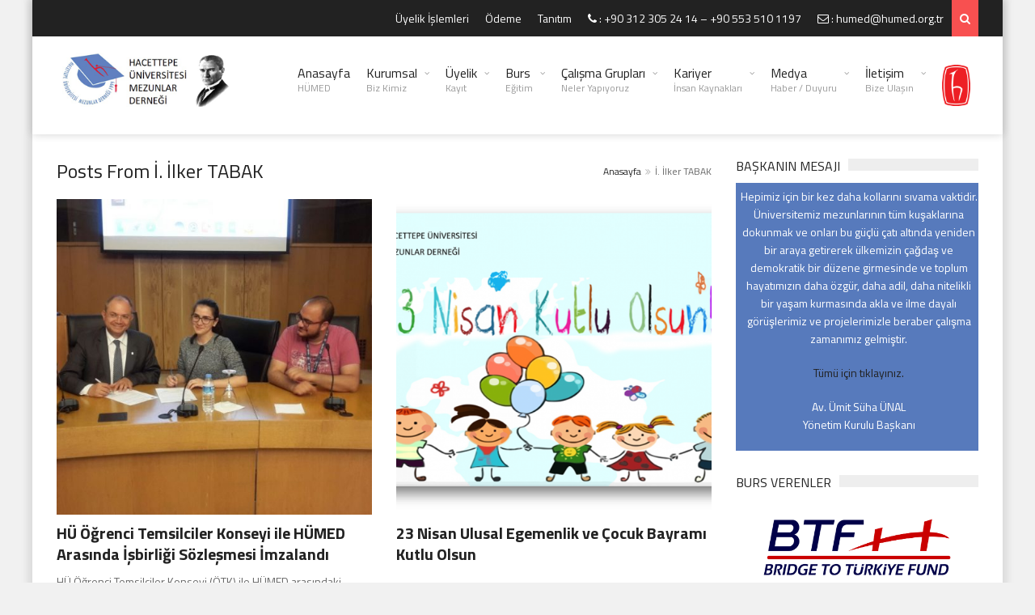

--- FILE ---
content_type: text/html; charset=UTF-8
request_url: https://www.humed.org.tr/author/ilker-tabak/page/26
body_size: 17498
content:
<!DOCTYPE html>
<!--[if IE 7]>
<html class="ie ie7" lang="tr">
<![endif]-->
<!--[if IE 8]>
<html class="ie ie8" lang="tr">
<![endif]-->
<!--[if !(IE 7) | !(IE 8)  ]><!-->

<!-- BEGIN html -->
<html xmlns="http://www.w3.org/1999/xhtml" lang="tr">
<!--<![endif]-->
	<!-- BEGIN head -->
	<head>

		<!-- Meta Tags -->
		<meta http-equiv="content-type" content="text/html; charset=UTF-8" />
		<meta name="viewport" content="width=device-width, initial-scale=1, maximum-scale=1" />
		
		<!--[if lte IE 10]>
		<meta http-equiv="X-UA-Compatible" content="IE=Edge,chrome=1" />
		<![endif]-->
		<!-- Favicon -->
					<link rel="shortcut icon" href="https://www.humed.org.tr/wp-content/uploads/2018/01/humed-favicon.png" type="image/x-icon" />
				
		<link rel="alternate" type="application/rss+xml" href="https://www.humed.org.tr/feed" title="HÜMED | Hacettepe Üniversitesi Mezunlar Derneği son yazılar" />
		<link rel="alternate" type="application/rss+xml" href="https://www.humed.org.tr/comments/feed" title="HÜMED | Hacettepe Üniversitesi Mezunlar Derneği son yorumlar" />
		<link rel="pingback" href="https://www.humed.org.tr/xmlrpc.php" />

		<title>İ. İlker TABAK &#8211; Sayfa 26 &#8211; HÜMED | Hacettepe Üniversitesi Mezunlar Derneği</title>
<meta name='robots' content='max-image-preview:large' />
<link rel='dns-prefetch' href='//challenges.cloudflare.com' />
<link rel='dns-prefetch' href='//fonts.googleapis.com' />
<style id='wp-img-auto-sizes-contain-inline-css' type='text/css'>
img:is([sizes=auto i],[sizes^="auto," i]){contain-intrinsic-size:3000px 1500px}
/*# sourceURL=wp-img-auto-sizes-contain-inline-css */
</style>
<style id='wp-block-library-inline-css' type='text/css'>
:root{--wp-block-synced-color:#7a00df;--wp-block-synced-color--rgb:122,0,223;--wp-bound-block-color:var(--wp-block-synced-color);--wp-editor-canvas-background:#ddd;--wp-admin-theme-color:#007cba;--wp-admin-theme-color--rgb:0,124,186;--wp-admin-theme-color-darker-10:#006ba1;--wp-admin-theme-color-darker-10--rgb:0,107,160.5;--wp-admin-theme-color-darker-20:#005a87;--wp-admin-theme-color-darker-20--rgb:0,90,135;--wp-admin-border-width-focus:2px}@media (min-resolution:192dpi){:root{--wp-admin-border-width-focus:1.5px}}.wp-element-button{cursor:pointer}:root .has-very-light-gray-background-color{background-color:#eee}:root .has-very-dark-gray-background-color{background-color:#313131}:root .has-very-light-gray-color{color:#eee}:root .has-very-dark-gray-color{color:#313131}:root .has-vivid-green-cyan-to-vivid-cyan-blue-gradient-background{background:linear-gradient(135deg,#00d084,#0693e3)}:root .has-purple-crush-gradient-background{background:linear-gradient(135deg,#34e2e4,#4721fb 50%,#ab1dfe)}:root .has-hazy-dawn-gradient-background{background:linear-gradient(135deg,#faaca8,#dad0ec)}:root .has-subdued-olive-gradient-background{background:linear-gradient(135deg,#fafae1,#67a671)}:root .has-atomic-cream-gradient-background{background:linear-gradient(135deg,#fdd79a,#004a59)}:root .has-nightshade-gradient-background{background:linear-gradient(135deg,#330968,#31cdcf)}:root .has-midnight-gradient-background{background:linear-gradient(135deg,#020381,#2874fc)}:root{--wp--preset--font-size--normal:16px;--wp--preset--font-size--huge:42px}.has-regular-font-size{font-size:1em}.has-larger-font-size{font-size:2.625em}.has-normal-font-size{font-size:var(--wp--preset--font-size--normal)}.has-huge-font-size{font-size:var(--wp--preset--font-size--huge)}.has-text-align-center{text-align:center}.has-text-align-left{text-align:left}.has-text-align-right{text-align:right}.has-fit-text{white-space:nowrap!important}#end-resizable-editor-section{display:none}.aligncenter{clear:both}.items-justified-left{justify-content:flex-start}.items-justified-center{justify-content:center}.items-justified-right{justify-content:flex-end}.items-justified-space-between{justify-content:space-between}.screen-reader-text{border:0;clip-path:inset(50%);height:1px;margin:-1px;overflow:hidden;padding:0;position:absolute;width:1px;word-wrap:normal!important}.screen-reader-text:focus{background-color:#ddd;clip-path:none;color:#444;display:block;font-size:1em;height:auto;left:5px;line-height:normal;padding:15px 23px 14px;text-decoration:none;top:5px;width:auto;z-index:100000}html :where(.has-border-color){border-style:solid}html :where([style*=border-top-color]){border-top-style:solid}html :where([style*=border-right-color]){border-right-style:solid}html :where([style*=border-bottom-color]){border-bottom-style:solid}html :where([style*=border-left-color]){border-left-style:solid}html :where([style*=border-width]){border-style:solid}html :where([style*=border-top-width]){border-top-style:solid}html :where([style*=border-right-width]){border-right-style:solid}html :where([style*=border-bottom-width]){border-bottom-style:solid}html :where([style*=border-left-width]){border-left-style:solid}html :where(img[class*=wp-image-]){height:auto;max-width:100%}:where(figure){margin:0 0 1em}html :where(.is-position-sticky){--wp-admin--admin-bar--position-offset:var(--wp-admin--admin-bar--height,0px)}@media screen and (max-width:600px){html :where(.is-position-sticky){--wp-admin--admin-bar--position-offset:0px}}

/*# sourceURL=wp-block-library-inline-css */
</style><style id='global-styles-inline-css' type='text/css'>
:root{--wp--preset--aspect-ratio--square: 1;--wp--preset--aspect-ratio--4-3: 4/3;--wp--preset--aspect-ratio--3-4: 3/4;--wp--preset--aspect-ratio--3-2: 3/2;--wp--preset--aspect-ratio--2-3: 2/3;--wp--preset--aspect-ratio--16-9: 16/9;--wp--preset--aspect-ratio--9-16: 9/16;--wp--preset--color--black: #000000;--wp--preset--color--cyan-bluish-gray: #abb8c3;--wp--preset--color--white: #ffffff;--wp--preset--color--pale-pink: #f78da7;--wp--preset--color--vivid-red: #cf2e2e;--wp--preset--color--luminous-vivid-orange: #ff6900;--wp--preset--color--luminous-vivid-amber: #fcb900;--wp--preset--color--light-green-cyan: #7bdcb5;--wp--preset--color--vivid-green-cyan: #00d084;--wp--preset--color--pale-cyan-blue: #8ed1fc;--wp--preset--color--vivid-cyan-blue: #0693e3;--wp--preset--color--vivid-purple: #9b51e0;--wp--preset--gradient--vivid-cyan-blue-to-vivid-purple: linear-gradient(135deg,rgb(6,147,227) 0%,rgb(155,81,224) 100%);--wp--preset--gradient--light-green-cyan-to-vivid-green-cyan: linear-gradient(135deg,rgb(122,220,180) 0%,rgb(0,208,130) 100%);--wp--preset--gradient--luminous-vivid-amber-to-luminous-vivid-orange: linear-gradient(135deg,rgb(252,185,0) 0%,rgb(255,105,0) 100%);--wp--preset--gradient--luminous-vivid-orange-to-vivid-red: linear-gradient(135deg,rgb(255,105,0) 0%,rgb(207,46,46) 100%);--wp--preset--gradient--very-light-gray-to-cyan-bluish-gray: linear-gradient(135deg,rgb(238,238,238) 0%,rgb(169,184,195) 100%);--wp--preset--gradient--cool-to-warm-spectrum: linear-gradient(135deg,rgb(74,234,220) 0%,rgb(151,120,209) 20%,rgb(207,42,186) 40%,rgb(238,44,130) 60%,rgb(251,105,98) 80%,rgb(254,248,76) 100%);--wp--preset--gradient--blush-light-purple: linear-gradient(135deg,rgb(255,206,236) 0%,rgb(152,150,240) 100%);--wp--preset--gradient--blush-bordeaux: linear-gradient(135deg,rgb(254,205,165) 0%,rgb(254,45,45) 50%,rgb(107,0,62) 100%);--wp--preset--gradient--luminous-dusk: linear-gradient(135deg,rgb(255,203,112) 0%,rgb(199,81,192) 50%,rgb(65,88,208) 100%);--wp--preset--gradient--pale-ocean: linear-gradient(135deg,rgb(255,245,203) 0%,rgb(182,227,212) 50%,rgb(51,167,181) 100%);--wp--preset--gradient--electric-grass: linear-gradient(135deg,rgb(202,248,128) 0%,rgb(113,206,126) 100%);--wp--preset--gradient--midnight: linear-gradient(135deg,rgb(2,3,129) 0%,rgb(40,116,252) 100%);--wp--preset--font-size--small: 13px;--wp--preset--font-size--medium: 20px;--wp--preset--font-size--large: 36px;--wp--preset--font-size--x-large: 42px;--wp--preset--spacing--20: 0.44rem;--wp--preset--spacing--30: 0.67rem;--wp--preset--spacing--40: 1rem;--wp--preset--spacing--50: 1.5rem;--wp--preset--spacing--60: 2.25rem;--wp--preset--spacing--70: 3.38rem;--wp--preset--spacing--80: 5.06rem;--wp--preset--shadow--natural: 6px 6px 9px rgba(0, 0, 0, 0.2);--wp--preset--shadow--deep: 12px 12px 50px rgba(0, 0, 0, 0.4);--wp--preset--shadow--sharp: 6px 6px 0px rgba(0, 0, 0, 0.2);--wp--preset--shadow--outlined: 6px 6px 0px -3px rgb(255, 255, 255), 6px 6px rgb(0, 0, 0);--wp--preset--shadow--crisp: 6px 6px 0px rgb(0, 0, 0);}:where(.is-layout-flex){gap: 0.5em;}:where(.is-layout-grid){gap: 0.5em;}body .is-layout-flex{display: flex;}.is-layout-flex{flex-wrap: wrap;align-items: center;}.is-layout-flex > :is(*, div){margin: 0;}body .is-layout-grid{display: grid;}.is-layout-grid > :is(*, div){margin: 0;}:where(.wp-block-columns.is-layout-flex){gap: 2em;}:where(.wp-block-columns.is-layout-grid){gap: 2em;}:where(.wp-block-post-template.is-layout-flex){gap: 1.25em;}:where(.wp-block-post-template.is-layout-grid){gap: 1.25em;}.has-black-color{color: var(--wp--preset--color--black) !important;}.has-cyan-bluish-gray-color{color: var(--wp--preset--color--cyan-bluish-gray) !important;}.has-white-color{color: var(--wp--preset--color--white) !important;}.has-pale-pink-color{color: var(--wp--preset--color--pale-pink) !important;}.has-vivid-red-color{color: var(--wp--preset--color--vivid-red) !important;}.has-luminous-vivid-orange-color{color: var(--wp--preset--color--luminous-vivid-orange) !important;}.has-luminous-vivid-amber-color{color: var(--wp--preset--color--luminous-vivid-amber) !important;}.has-light-green-cyan-color{color: var(--wp--preset--color--light-green-cyan) !important;}.has-vivid-green-cyan-color{color: var(--wp--preset--color--vivid-green-cyan) !important;}.has-pale-cyan-blue-color{color: var(--wp--preset--color--pale-cyan-blue) !important;}.has-vivid-cyan-blue-color{color: var(--wp--preset--color--vivid-cyan-blue) !important;}.has-vivid-purple-color{color: var(--wp--preset--color--vivid-purple) !important;}.has-black-background-color{background-color: var(--wp--preset--color--black) !important;}.has-cyan-bluish-gray-background-color{background-color: var(--wp--preset--color--cyan-bluish-gray) !important;}.has-white-background-color{background-color: var(--wp--preset--color--white) !important;}.has-pale-pink-background-color{background-color: var(--wp--preset--color--pale-pink) !important;}.has-vivid-red-background-color{background-color: var(--wp--preset--color--vivid-red) !important;}.has-luminous-vivid-orange-background-color{background-color: var(--wp--preset--color--luminous-vivid-orange) !important;}.has-luminous-vivid-amber-background-color{background-color: var(--wp--preset--color--luminous-vivid-amber) !important;}.has-light-green-cyan-background-color{background-color: var(--wp--preset--color--light-green-cyan) !important;}.has-vivid-green-cyan-background-color{background-color: var(--wp--preset--color--vivid-green-cyan) !important;}.has-pale-cyan-blue-background-color{background-color: var(--wp--preset--color--pale-cyan-blue) !important;}.has-vivid-cyan-blue-background-color{background-color: var(--wp--preset--color--vivid-cyan-blue) !important;}.has-vivid-purple-background-color{background-color: var(--wp--preset--color--vivid-purple) !important;}.has-black-border-color{border-color: var(--wp--preset--color--black) !important;}.has-cyan-bluish-gray-border-color{border-color: var(--wp--preset--color--cyan-bluish-gray) !important;}.has-white-border-color{border-color: var(--wp--preset--color--white) !important;}.has-pale-pink-border-color{border-color: var(--wp--preset--color--pale-pink) !important;}.has-vivid-red-border-color{border-color: var(--wp--preset--color--vivid-red) !important;}.has-luminous-vivid-orange-border-color{border-color: var(--wp--preset--color--luminous-vivid-orange) !important;}.has-luminous-vivid-amber-border-color{border-color: var(--wp--preset--color--luminous-vivid-amber) !important;}.has-light-green-cyan-border-color{border-color: var(--wp--preset--color--light-green-cyan) !important;}.has-vivid-green-cyan-border-color{border-color: var(--wp--preset--color--vivid-green-cyan) !important;}.has-pale-cyan-blue-border-color{border-color: var(--wp--preset--color--pale-cyan-blue) !important;}.has-vivid-cyan-blue-border-color{border-color: var(--wp--preset--color--vivid-cyan-blue) !important;}.has-vivid-purple-border-color{border-color: var(--wp--preset--color--vivid-purple) !important;}.has-vivid-cyan-blue-to-vivid-purple-gradient-background{background: var(--wp--preset--gradient--vivid-cyan-blue-to-vivid-purple) !important;}.has-light-green-cyan-to-vivid-green-cyan-gradient-background{background: var(--wp--preset--gradient--light-green-cyan-to-vivid-green-cyan) !important;}.has-luminous-vivid-amber-to-luminous-vivid-orange-gradient-background{background: var(--wp--preset--gradient--luminous-vivid-amber-to-luminous-vivid-orange) !important;}.has-luminous-vivid-orange-to-vivid-red-gradient-background{background: var(--wp--preset--gradient--luminous-vivid-orange-to-vivid-red) !important;}.has-very-light-gray-to-cyan-bluish-gray-gradient-background{background: var(--wp--preset--gradient--very-light-gray-to-cyan-bluish-gray) !important;}.has-cool-to-warm-spectrum-gradient-background{background: var(--wp--preset--gradient--cool-to-warm-spectrum) !important;}.has-blush-light-purple-gradient-background{background: var(--wp--preset--gradient--blush-light-purple) !important;}.has-blush-bordeaux-gradient-background{background: var(--wp--preset--gradient--blush-bordeaux) !important;}.has-luminous-dusk-gradient-background{background: var(--wp--preset--gradient--luminous-dusk) !important;}.has-pale-ocean-gradient-background{background: var(--wp--preset--gradient--pale-ocean) !important;}.has-electric-grass-gradient-background{background: var(--wp--preset--gradient--electric-grass) !important;}.has-midnight-gradient-background{background: var(--wp--preset--gradient--midnight) !important;}.has-small-font-size{font-size: var(--wp--preset--font-size--small) !important;}.has-medium-font-size{font-size: var(--wp--preset--font-size--medium) !important;}.has-large-font-size{font-size: var(--wp--preset--font-size--large) !important;}.has-x-large-font-size{font-size: var(--wp--preset--font-size--x-large) !important;}
/*# sourceURL=global-styles-inline-css */
</style>

<link rel='stylesheet' id='contact-form-7-css' href='https://www.humed.org.tr/wp-content/plugins/contact-form-7/includes/css/styles.css?ver=6.1.4' type='text/css' media='all' />
<link rel='stylesheet' id='google-fonts-1-css' href='https://fonts.googleapis.com/css?family=Titillium+Web%3A300%2C300italic%2C400%2C400italic%2C700%2C700italic&#038;subset=latin&#038;ver=6.9' type='text/css' media='all' />
<link rel='stylesheet' id='normalize-css' href='https://www.humed.org.tr/wp-content/themes/trendyblog-theme/css/normalize.css?ver=6.9' type='text/css' media='all' />
<link rel='stylesheet' id='font-awesome-css' href='https://www.humed.org.tr/wp-content/themes/trendyblog-theme/css/font-awesome.min.css?ver=6.9' type='text/css' media='all' />
<link rel='stylesheet' id='weather-css' href='https://www.humed.org.tr/wp-content/themes/trendyblog-theme/css/weather.css?ver=6.9' type='text/css' media='all' />
<link rel='stylesheet' id='main-style-css' href='https://www.humed.org.tr/wp-content/themes/trendyblog-theme/css/style.css?ver=6.9' type='text/css' media='all' />
<style id='main-style-inline-css' type='text/css'>

			/*------------------------------------------------------------------------------
			    Color
			    (link hover, weather forecast icon, weather forecast temp, logo span,
			    dropcap first letter, quotes, meta calendar icon)
			------------------------------------------------------------------------------*/
			a:hover,
			#header .header_meta .weather_forecast i,
			#header .header_meta .weather_forecast .temp,
			#site_title span,
			.dropcap:first-letter,
			.full_meta span.meta_date:before,
			.full_meta span.meta_comments:before,
			.full_meta span.meta_views:before,
			.full_meta span.meta_author i,
			blockquote p span:first-child,
			blockquote p span:last-child,
			.entry_media span.meta_likes a,
			article.post .entry_content p a,
			.full_meta span.meta_likes:before {
			    color: #F85050;
			}

			/*------------------------------------------------------------------------------
			    Background
			    (mark, button, search icon in menu, format, tags hover, post format hover,
			    input submit, shop hover icon, pagination current link, shop button,
			    span format icon, review border, rating result, transition line, wide slider
			    controls, filter shop handle)
			------------------------------------------------------------------------------*/
			mark,
			.breaking-news .breaking-title,
			.search_icon_form a,
			.author_box .posts,
			span.format,
			.tagcloud a:hover,
			#footer .tagcloud a:hover,
			.item .item_thumb .thumb_icon a,
			input[type="submit"], 
			.thumb_meta span.category,
			ul.products li.product .item_thumb .thumb_icon a,
			ul.page-numbers li span.current,
			ul.products li.product a.btn:hover,
			.layout_post_1 .item_thumb .thumb_icon a,
			.full_meta span.meta_format,
			.review_footer span,
			.transition_line,
			.layout_post_2 .item_thumb .thumb_icon a,
			.list_posts .post .item_thumb .thumb_icon a,
			.wide_slider .bx-wrapper .bx-controls-direction a:hover,
			.ui-slider-range,
			#gallery_grid .gallery_album .item_thumb .thumb_icon a,
			.wc-proceed-to-checkout,
			.single_add_to_cart_button.btn_red,
			#back_to_top a:hover,
			.layout_post_4 .item_thumb .thumb_icon a {
			    background-color: #F85050;
			}

			/*------------------------------------------------------------------------------
			    Border
			    (drop down menu, tags hover, slider pager top border)
			------------------------------------------------------------------------------*/
			nav.site_navigation ul.menu ul.sub-menu,
			nav.site_navigation ul.menu > li > .content,
			nav.site_navigation ul.menu > li.has_dt_mega_menu > ul.dt_mega_menu,
			.tagcloud a:hover:before,
			#footer .tagcloud a:hover:before,
			#wide_slider_pager .box.active {
			    border-color: #F85050;
			}

			/*------------------------------------------------------------------------------
			    Heading colors in post content
			------------------------------------------------------------------------------*/
			.entry_content>h1:not(.page_title):not(.entry-title):not(.entry_title),
			.entry_content>h2,
			.entry_content>h3,
			.entry_content>h4,
			.entry_content>h5,
			.entry_content>h6,
			.entry_content>.row>.col>h1:not(.page_title):not(.entry-title):not(.entry_title),
			.entry_content>.row>.col>h2,
			.entry_content>.row>.col>h3,
			.entry_content>.row>.col>h4,
			.entry_content>.row>.col>h5,
			.entry_content>.row>.col>h6 {
			    color: #222222;
			}
			.entry_content .head_title h2 {
				color: #222;
			}

			.entry_content .head_title h2 {
				color: #222;
			}

			/*------------------------------------------------------------------------------
			    Content Link Color
			------------------------------------------------------------------------------*/

			.entry_content a:not(.ui-tabs-anchor):not(.btn):not(.gal-link):not(:hover) {
			    color: #FC8D8D;
			}

			/*------------------------------------------------------------------------------
			    Accordions background and color
			------------------------------------------------------------------------------*/
			.accordion_content .accordion_content_title {
				background-color: #EEEEEE;
			}

			/*------------------------------------------------------------------------------
			    Accordion icon background and color
			------------------------------------------------------------------------------*/
			.accordion_content .accordion_content_title:after {
				background-color: #DDDDDD;
				color: #999999;
			}


					/* Background Color/Texture/Image */
					body {
													background: #F1F1F1;
						
					}

					
		/*------------------------------------------------------------------------------
		    Body
		------------------------------------------------------------------------------*/
		body {
		    font-family: "Titillium Web", sans-serif;
		    font-size: 14px;
		}
		/*------------------------------------------------------------------------------
		    Main Menu
		------------------------------------------------------------------------------*/
		nav.site_navigation ul.menu > li > a {
		    font-size: 16px;
		}
		nav.site_navigation ul.menu > li > a > div.subtitle {
			font-size: 12px;
		}
		nav.site_navigation ul.menu ul.sub-menu {
			font-size: 12px;
		}
		/*------------------------------------------------------------------------------
		    Headings
		    (headings, menu links, dropcap first letter, panel subtitle)
		------------------------------------------------------------------------------*/
		h1,
		h2,
		h3,
		h4,
		h5,
		h6,
		nav.site_navigation ul.menu > li > a,
		.dropcap:first-letter,
		.panel_title span {
		    font-family: "Titillium Web", sans-serif
		}


		
/*# sourceURL=main-style-inline-css */
</style>
<link rel='stylesheet' id='responsive-0-css' href='https://www.humed.org.tr/wp-content/themes/trendyblog-theme/css/responsive-0.css?ver=1.0' type='text/css' media='(max-width:768px)' />
<link rel='stylesheet' id='responsive-768-css' href='https://www.humed.org.tr/wp-content/themes/trendyblog-theme/css/responsive-768.css?ver=1.0' type='text/css' media='(min-width:769px) and (max-width:992px)' />
<link rel='stylesheet' id='responsive-992-css' href='https://www.humed.org.tr/wp-content/themes/trendyblog-theme/css/responsive-992.css?ver=1.0' type='text/css' media='(min-width:993px) and (max-width:1200px)' />
<link rel='stylesheet' id='responsive-1200-css' href='https://www.humed.org.tr/wp-content/themes/trendyblog-theme/css/responsive-1200.css?ver=1.0' type='text/css' media='(min-width:1201px)' />
<link rel='stylesheet' id='style-css' href='https://www.humed.org.tr/wp-content/themes/trendyblog-theme/style.css?ver=6.9' type='text/css' media='all' />
<link rel='stylesheet' id='tablepress-default-css' href='https://www.humed.org.tr/wp-content/plugins/tablepress/css/build/default.css?ver=3.2.6' type='text/css' media='all' />
<link rel='stylesheet' id='tmm-css' href='https://www.humed.org.tr/wp-content/plugins/team-members/inc/css/tmm_style.css?ver=6.9' type='text/css' media='all' />
<script type="text/javascript" id="jquery-core-js-extra">
/* <![CDATA[ */
var df = {"THEME_NAME":"trendyblog","THEME_FULL_NAME":"TrendyBlog","adminUrl":"https://www.humed.org.tr/wp-admin/admin-ajax.php","gallery_id":"","galleryCat":"","imageUrl":"https://www.humed.org.tr/wp-content/themes/trendyblog-theme/images/","cssUrl":"https://www.humed.org.tr/wp-content/themes/trendyblog-theme/css/","themeUrl":"https://www.humed.org.tr/wp-content/themes/trendyblog-theme","pageurl":"https://www.humed.org.tr/"};
//# sourceURL=jquery-core-js-extra
/* ]]> */
</script>
<script type="text/javascript" src="https://www.humed.org.tr/wp-includes/js/jquery/jquery.min.js?ver=3.7.1" id="jquery-core-js"></script>
<script type="text/javascript" src="https://www.humed.org.tr/wp-includes/js/jquery/jquery-migrate.min.js?ver=3.4.1" id="jquery-migrate-js"></script>
<script type="text/javascript" id="3d-flip-book-client-locale-loader-js-extra">
/* <![CDATA[ */
var FB3D_CLIENT_LOCALE = {"ajaxurl":"https://www.humed.org.tr/wp-admin/admin-ajax.php","dictionary":{"Table of contents":"Table of contents","Close":"Close","Bookmarks":"Bookmarks","Thumbnails":"Thumbnails","Search":"Search","Share":"Share","Facebook":"Facebook","Twitter":"Twitter","Email":"Email","Play":"Play","Previous page":"Previous page","Next page":"Next page","Zoom in":"Zoom in","Zoom out":"Zoom out","Fit view":"Fit view","Auto play":"Auto play","Full screen":"Full screen","More":"More","Smart pan":"Smart pan","Single page":"Single page","Sounds":"Sounds","Stats":"Stats","Print":"Print","Download":"Download","Goto first page":"Goto first page","Goto last page":"Goto last page"},"images":"https://www.humed.org.tr/wp-content/plugins/interactive-3d-flipbook-powered-physics-engine/assets/images/","jsData":{"urls":[],"posts":{"ids_mis":[],"ids":[]},"pages":[],"firstPages":[],"bookCtrlProps":[],"bookTemplates":[]},"key":"3d-flip-book","pdfJS":{"pdfJsLib":"https://www.humed.org.tr/wp-content/plugins/interactive-3d-flipbook-powered-physics-engine/assets/js/pdf.min.js?ver=4.3.136","pdfJsWorker":"https://www.humed.org.tr/wp-content/plugins/interactive-3d-flipbook-powered-physics-engine/assets/js/pdf.worker.js?ver=4.3.136","stablePdfJsLib":"https://www.humed.org.tr/wp-content/plugins/interactive-3d-flipbook-powered-physics-engine/assets/js/stable/pdf.min.js?ver=2.5.207","stablePdfJsWorker":"https://www.humed.org.tr/wp-content/plugins/interactive-3d-flipbook-powered-physics-engine/assets/js/stable/pdf.worker.js?ver=2.5.207","pdfJsCMapUrl":"https://www.humed.org.tr/wp-content/plugins/interactive-3d-flipbook-powered-physics-engine/assets/cmaps/"},"cacheurl":"https://www.humed.org.tr/wp-content/uploads/3d-flip-book/cache/","pluginsurl":"https://www.humed.org.tr/wp-content/plugins/","pluginurl":"https://www.humed.org.tr/wp-content/plugins/interactive-3d-flipbook-powered-physics-engine/","thumbnailSize":{"width":"150","height":"150"},"version":"1.16.17"};
//# sourceURL=3d-flip-book-client-locale-loader-js-extra
/* ]]> */
</script>
<script type="text/javascript" src="https://www.humed.org.tr/wp-content/plugins/interactive-3d-flipbook-powered-physics-engine/assets/js/client-locale-loader.js?ver=1.16.17" id="3d-flip-book-client-locale-loader-js" async="async" data-wp-strategy="async"></script>
<script type="text/javascript" src="https://www.humed.org.tr/wp-content/themes/trendyblog-theme/js/bxslider.min.js?ver=6.9" id="bxslider-js"></script>
<script type="text/javascript" src="https://www.humed.org.tr/wp-content/themes/trendyblog-theme/js/fitvids.min.js?ver=6.9" id="fitvids-js"></script>
<link rel="https://api.w.org/" href="https://www.humed.org.tr/wp-json/" /><link rel="alternate" title="JSON" type="application/json" href="https://www.humed.org.tr/wp-json/wp/v2/users/2" /><!--[if lte IE 9]><script src="https://www.humed.org.tr/wp-content/themes/trendyblog-theme/js/shiv.min.js"></script><![endif]--><link rel="icon" href="https://www.humed.org.tr/wp-content/uploads/2020/09/cropped-humed-logo_900x900pixel-32x32.png" sizes="32x32" />
<link rel="icon" href="https://www.humed.org.tr/wp-content/uploads/2020/09/cropped-humed-logo_900x900pixel-192x192.png" sizes="192x192" />
<link rel="apple-touch-icon" href="https://www.humed.org.tr/wp-content/uploads/2020/09/cropped-humed-logo_900x900pixel-180x180.png" />
<meta name="msapplication-TileImage" content="https://www.humed.org.tr/wp-content/uploads/2020/09/cropped-humed-logo_900x900pixel-270x270.png" />
	

	<!-- END head -->
	</head>
	
	<!-- BEGIN body -->
	<body data-rsssl=1 class="archive paged author author-ilker-tabak author-2 paged-26 author-paged-26 wp-theme-trendyblog-theme">
					
				<!-- Off-canvas wrap -->
    <div class="cs-offcanvas-wrap">
        <div class="close"><i class="fa fa-close" aria-hidden="true"></i></div>
        <div class="cs-offcanvas-nav"></div>
    </div><!-- end .cs-offcanvas-wrap -->

    <!-- Wrapper -->
    <div id="wrapper" class=" boxed">
        <!-- Header -->
        <header id="header" role="banner">    
        	            <!-- Header meta -->
            <div class="header_meta">
                <div class="container">
																										<!-- Toggle menu -->
						<span class="top_navigation_toggle"><i class="fa fa-bars" aria-hidden="true"></i></span>
						<!-- Top menu -->
						<div class="cs-secondary-nav">
		                    <nav class="top_navigation" role="navigation">
	                        	<div class="menu-ust-container"><ul class="menu" rel="Top Menu"><li id="menu-item-595" class="menu-item menu-item-type-post_type menu-item-object-page menu-item-595"><a href="https://www.humed.org.tr/uyegiris">Üyelik İşlemleri</a></li>
<li id="menu-item-541" class="menu-item menu-item-type-post_type menu-item-object-page menu-item-541"><a href="https://www.humed.org.tr/odeme">Ödeme</a></li>
<li id="menu-item-542" class="menu-item menu-item-type-post_type menu-item-object-page menu-item-542"><a href="https://www.humed.org.tr/tanitim">Tanıtım</a></li>
<li id="menu-item-96" class="menu menu-item menu-item-type-custom menu-item-object-custom menu-item-96"><a href="tel:+903123052414%20-%20+905535101197" title="+90 312 305 24 14 &#8211; +90 553 510 1197"><i class="fa fa-phone" aria-hidden="true"></i> : +90 312 305 24 14 &#8211; +90 553 510 1197</a></li>
<li id="menu-item-97" class="menu menu-item menu-item-type-custom menu-item-object-custom menu-item-97"><a href="mailto:humed@humed.org.tr" title="humed@humed.org.tr"><i class="fa fa-envelope-o" aria-hidden="true"></i> : humed@humed.org.tr</a></li>
		
									<li class="search_icon_form"><a href="javascript:voiud(0);"><i class="fa fa-search"></i></a>
		                                <div class="sub-search">
		                                    <form  method="get" action="https://www.humed.org.tr">
		                                        <input type="search" placeholder="Arama..." name="s" id="s">
		                                        <input type="submit" value="Arama">
		                                    </form>
		                                </div>
		                            </li></ul></div>	                    	</nav>
	                    </div>
	                    <!-- End Top menu -->
						
                </div>
            </div>
            <!-- End Header meta -->
                        <!-- Header main -->
            <div id="header_main" class="sticky header_main ">
				<div class="container">
                	<!-- Logo -->
                    <div class="site_brand">
														<a href="https://www.humed.org.tr"><img src="https://www.humed.org.tr/wp-content/uploads/2021/10/humed-logo-Ataturk.png" alt="HÜMED | Hacettepe Üniversitesi Mezunlar Derneği" /></a>
											</div>
					<!-- End Logo -->
								        			        			        <!-- Toggle menu -->
                    <span class="site_navigation_toggle"><i class="fa fa-bars" aria-hidden="true"></i></span>
					<!-- Site navigation -->
					<div class="cs-primary-nav">
	                    <nav class="site_navigation" role="navigation">

						<ul class="menu" rel="Main Menu"><li id="menu-item-6" class="normal-drop menu-item menu-item-type-post_type menu-item-object-page menu-item-home"><a href="https://www.humed.org.tr/">Anasayfa<div class="subtitle">HÜMED</div></a></li>
<li id="menu-item-8" class="normal-drop menu-item menu-item-type-custom menu-item-object-custom menu-item-has-children df-dropdown"><a href="#">Kurumsal<div class="subtitle">Biz Kimiz</div></a>
<i class="fa fa-angle-right" aria-hidden="true"></i>

<ul class="sub-menu">
	<li id="menu-item-50" class="normal-drop   no-description menu-item menu-item-type-post_type menu-item-object-page"><a href="https://www.humed.org.tr/tuzuk">Tüzük</a></li>
	<li id="menu-item-51" class="normal-drop   no-description menu-item menu-item-type-post_type menu-item-object-page"><a href="https://www.humed.org.tr/tanitim">Tanıtım</a></li>
	<li id="menu-item-3408" class="normal-drop   no-description menu-item menu-item-type-post_type menu-item-object-page"><a href="https://www.humed.org.tr/hacettepe-marsi">Hacettepe Marşı</a></li>
	<li id="menu-item-169" class="normal-drop   no-description menu-item menu-item-type-post_type menu-item-object-page"><a href="https://www.humed.org.tr/baskanin-mesaji">Başkanın Mesajı</a></li>
	<li id="menu-item-538" class="normal-drop   no-description menu-item menu-item-type-post_type menu-item-object-page"><a href="https://www.humed.org.tr/degerlerimiz">Değerlerimiz</a></li>
	<li id="menu-item-3388" class="normal-drop   no-description menu-item menu-item-type-post_type menu-item-object-page"><a href="https://www.humed.org.tr/calisma-raporlari">Çalışma Raporları</a></li>
	<li id="menu-item-3391" class="normal-drop   no-description menu-item menu-item-type-post_type menu-item-object-page"><a href="https://www.humed.org.tr/kurullar-merkez">Kurullar (Merkez)</a></li>
	<li id="menu-item-3394" class="normal-drop   no-description menu-item menu-item-type-post_type menu-item-object-page"><a href="https://www.humed.org.tr/kurullar-istanbul-sb">Kurullar (İstanbul Şb)</a></li>
	<li id="menu-item-42" class="normal-drop   no-description menu-item menu-item-type-post_type menu-item-object-page menu-item-has-children df-dropdown"><a href="https://www.humed.org.tr/gecmis-yonetimler">Geçmiş Yönetimler – Merkez</a>
	<i class="fa fa-angle-right" aria-hidden="true"></i>

	<ul class="sub-menu">
		<li id="menu-item-4652" class="normal-drop   no-description menu-item menu-item-type-post_type menu-item-object-page"><a href="https://www.humed.org.tr/yonetim-kurulu-12-donem">Yönetim Kurulu – 12. Dönem</a></li>
		<li id="menu-item-43" class="normal-drop   no-description menu-item menu-item-type-post_type menu-item-object-page"><a href="https://www.humed.org.tr/yonetim-kurulu-11-donem">Yönetim Kurulu – 11. Dönem</a></li>
		<li id="menu-item-46" class="normal-drop   no-description menu-item menu-item-type-post_type menu-item-object-page"><a href="https://www.humed.org.tr/disiplin-kurulu-11-donem">Disiplin  Kurulu – 11. Dönem</a></li>
		<li id="menu-item-1684" class="normal-drop   no-description menu-item menu-item-type-post_type menu-item-object-page"><a href="https://www.humed.org.tr/yonetim-kurulu-10-donem">Yönetim Kurulu – 10. Dönem</a></li>
		<li id="menu-item-1683" class="normal-drop   no-description menu-item menu-item-type-post_type menu-item-object-page"><a href="https://www.humed.org.tr/denetim-kurulu-10-donem">Denetim Kurulu – 10. Dönem</a></li>
		<li id="menu-item-1682" class="normal-drop   no-description menu-item menu-item-type-post_type menu-item-object-page"><a href="https://www.humed.org.tr/disiplin-kurulu-10-donem">Disiplin  Kurulu – 10. Dönem</a></li>
	</ul>
</li>
	<li id="menu-item-1492" class="normal-drop   no-description menu-item menu-item-type-post_type menu-item-object-page"><a href="https://www.humed.org.tr/gecmis-yonetimler-istanbul-subesi">Geçmiş Yönetimler – İstanbul Şubesi</a></li>
	<li id="menu-item-1454" class="normal-drop   no-description menu-item menu-item-type-post_type menu-item-object-page"><a href="https://www.humed.org.tr/mali-veriler">Finansal Veriler</a></li>
	<li id="menu-item-44" class="normal-drop   no-description menu-item menu-item-type-post_type menu-item-object-page"><a href="https://www.humed.org.tr/hacettepeli-sivil-toplum-kuruluslari">Hacettepeli Sivil Toplum Kuruluşları</a></li>
	<li id="menu-item-900" class="normal-drop   no-description menu-item menu-item-type-post_type menu-item-object-page"><a href="https://www.humed.org.tr/gorseller-logolar">Görseller/Logolar</a></li>
</ul>
</li>
<li id="menu-item-9" class="normal-drop menu-item menu-item-type-custom menu-item-object-custom menu-item-has-children df-dropdown"><a href="#">Üyelik<div class="subtitle">Kayıt</div></a>
<i class="fa fa-angle-right" aria-hidden="true"></i>

<ul class="sub-menu">
	<li id="menu-item-906" class="normal-drop   no-description menu-item menu-item-type-custom menu-item-object-custom"><a title="Çevrimiçi Üyelik Başvuru Formu (Diğer belgeler de eklenmelidir &#8211; Onay gerektirir)" target="_blank" href="https://uye.humed.org.tr/_Uys/Bs/etmk.aspx">** YENİ ÜYELİK ** BAŞVURU FORMU</a></li>
	<li id="menu-item-594" class="normal-drop   no-description menu-item menu-item-type-post_type menu-item-object-page"><a href="https://www.humed.org.tr/uyegiris">Üye Giriş ve Üyelik Başvuru İşlemleri</a></li>
	<li id="menu-item-81" class="normal-drop   no-description menu-item menu-item-type-post_type menu-item-object-page"><a href="https://www.humed.org.tr/nasil-uye-olunur">Nasıl üye olunur</a></li>
	<li id="menu-item-80" class="normal-drop   no-description menu-item menu-item-type-post_type menu-item-object-page"><a href="https://www.humed.org.tr/odeme">Aİdat / Bağış Ödeme</a></li>
	<li id="menu-item-79" class="normal-drop   no-description menu-item menu-item-type-post_type menu-item-object-page"><a href="https://www.humed.org.tr/uyelere-ozel">Üyelere Özel</a></li>
	<li id="menu-item-2904" class="normal-drop   no-description menu-item menu-item-type-post_type menu-item-object-page"><a href="https://www.humed.org.tr/edu-tr-uzantili-eposta">EDU TR uzantılı ePOSTA (SONA ERDİ)</a></li>
	<li id="menu-item-2372" class="normal-drop   no-description menu-item menu-item-type-post_type menu-item-object-page"><a href="https://www.humed.org.tr/sinif-temsilcileri">SINIF TEMSİLCİLERİ</a></li>
	<li id="menu-item-844" class="normal-drop   no-description menu-item menu-item-type-post_type menu-item-object-page"><a href="https://www.humed.org.tr/yonergeler/kvkk-aciklama">KVKK Açıklama</a></li>
	<li id="menu-item-3573" class="normal-drop   no-description menu-item menu-item-type-post_type menu-item-object-page"><a href="https://www.humed.org.tr/yonergeler/kvkk-uye-aydinlatma-metni">KVKK – Üye Aydınlatma Metni</a></li>
	<li id="menu-item-3581" class="normal-drop   no-description menu-item menu-item-type-post_type menu-item-object-page"><a href="https://www.humed.org.tr/yonergeler/acik-riza-metni">Açık Rıza Metni</a></li>
</ul>
</li>
<li id="menu-item-10" class="normal-drop menu-item menu-item-type-custom menu-item-object-custom menu-item-has-children df-dropdown"><a href="#">Burs<div class="subtitle">Eğitim</div></a>
<i class="fa fa-angle-right" aria-hidden="true"></i>

<ul class="sub-menu" style="border-top: 2px solid #F85050; ">
	<li id="menu-item-1000" class="normal-drop   no-description menu-item menu-item-type-post_type menu-item-object-page"><a href="https://www.humed.org.tr/burs-yonetmeligi">Burs Yönetmeliği</a></li>
	<li id="menu-item-998" class="normal-drop   no-description menu-item menu-item-type-post_type menu-item-object-page"><a href="https://www.humed.org.tr/burs-talep-basvuru-formu">Burs Talep Başvuru Formu</a></li>
	<li id="menu-item-999" class="normal-drop   no-description menu-item menu-item-type-post_type menu-item-object-page"><a href="https://www.humed.org.tr/burs-bagisi-basvuru-formu">Burs Bağışı Başvuru Formu</a></li>
	<li id="menu-item-1447" class="normal-drop   no-description menu-item menu-item-type-post_type menu-item-object-page"><a href="https://www.humed.org.tr/bagisci-haklari-beyannamesi">Bağışçı Hakları Beyannamesi</a></li>
</ul>
</li>
<li id="menu-item-186" class="normal-drop menu-item menu-item-type-post_type menu-item-object-page menu-item-has-children df-dropdown"><a href="https://www.humed.org.tr/calisma-gruplari">Çalışma Grupları<div class="subtitle">Neler Yapıyoruz</div></a>
<i class="fa fa-angle-right" aria-hidden="true"></i>

<ul class="sub-menu" style="border-top: 2px solid #F85050; ">
	<li id="menu-item-2708" class="normal-drop   no-description menu-item menu-item-type-post_type menu-item-object-page"><a href="https://www.humed.org.tr/calisma-gruplari/ogrenci-topluluklari">Öğrenci Toplulukları</a></li>
	<li id="menu-item-75" class="normal-drop   no-description menu-item menu-item-type-post_type menu-item-object-page"><a href="https://www.humed.org.tr/?page_id=58">Komiteler</a></li>
	<li id="menu-item-74" class="normal-drop   no-description menu-item menu-item-type-post_type menu-item-object-page"><a href="https://www.humed.org.tr/calisma-gruplari/projeler">Projeler</a></li>
	<li id="menu-item-73" class="normal-drop   no-description menu-item menu-item-type-post_type menu-item-object-page"><a href="https://www.humed.org.tr/calisma-gruplari/kulup-ve-atolyeler">Kulüp ve Atölyeler</a></li>
	<li id="menu-item-72" class="normal-drop   no-description menu-item menu-item-type-post_type menu-item-object-page"><a href="https://www.humed.org.tr/calisma-gruplari/komisyonlar">Komisyonlar</a></li>
</ul>
</li>
<li id="menu-item-99" class="normal-drop menu-item menu-item-type-custom menu-item-object-custom menu-item-has-children df-dropdown"><a href="#">Kariyer<div class="subtitle">İnsan Kaynakları</div></a>
<i class="fa fa-angle-right" aria-hidden="true"></i>

<ul class="sub-menu" style="border-top: 2px solid #F85050; ">
	<li id="menu-item-377" class="normal-drop   no-description menu-item menu-item-type-taxonomy menu-item-object-category"><a href="https://www.humed.org.tr/kategori/is-ilanlari">İş İlanları</a></li>
	<li id="menu-item-130" class="normal-drop   no-description menu-item menu-item-type-post_type menu-item-object-page"><a href="https://www.humed.org.tr/kariyer-danismanligi">Kariyer Danışmanlığı</a></li>
	<li id="menu-item-129" class="normal-drop   no-description menu-item menu-item-type-post_type menu-item-object-page"><a href="https://www.humed.org.tr/ozgecmis-hazirlama">Özgeçmiş Hazırlama</a></li>
	<li id="menu-item-128" class="normal-drop   no-description menu-item menu-item-type-post_type menu-item-object-page"><a href="https://www.humed.org.tr/is-gorusme-teknikleri">İş Görüşme Teknikleri</a></li>
</ul>
</li>
<li id="menu-item-100" class="normal-drop menu-item menu-item-type-custom menu-item-object-custom menu-item-has-children df-dropdown"><a href="#">Medya<div class="subtitle">Haber / Duyuru</div></a>
<i class="fa fa-angle-right" aria-hidden="true"></i>

<ul class="sub-menu" style="border-top: 2px solid #F85050; ">
	<li id="menu-item-3664" class="normal-drop   no-description menu-item menu-item-type-post_type menu-item-object-page"><a href="https://www.humed.org.tr/yayin-arsivi">Yayın Arşivi</a></li>
	<li id="menu-item-305" class="normal-drop   no-description menu-item menu-item-type-taxonomy menu-item-object-category"><a href="https://www.humed.org.tr/kategori/haberler-duyurular">Haberler / Duyurular</a></li>
	<li id="menu-item-2768" class="normal-drop   no-description menu-item menu-item-type-post_type menu-item-object-page"><a href="https://www.humed.org.tr/hacettepeliler-video-albumu">Hacettepeliler Video Albümü</a></li>
	<li id="menu-item-2915" class="normal-drop   no-description menu-item menu-item-type-post_type menu-item-object-page"><a href="https://www.humed.org.tr/humed-sanal-muzesi">HÜMED Sanal Müzesi</a></li>
	<li id="menu-item-126" class="normal-drop   no-description menu-item menu-item-type-post_type menu-item-object-page"><a href="https://www.humed.org.tr/foto-galeri">Foto Galeri</a></li>
	<li id="menu-item-780" class="normal-drop   no-description menu-item menu-item-type-taxonomy menu-item-object-category"><a href="https://www.humed.org.tr/kategori/video-galeri">Video Galeri</a></li>
	<li id="menu-item-795" class="normal-drop   no-description menu-item menu-item-type-taxonomy menu-item-object-category"><a href="https://www.humed.org.tr/kategori/humed-tv">HÜMED Tv</a></li>
	<li id="menu-item-751" class="normal-drop   no-description menu-item menu-item-type-taxonomy menu-item-object-category"><a href="https://www.humed.org.tr/kategori/basinda-humed">Basında HÜMED</a></li>
	<li id="menu-item-974" class="normal-drop   no-description menu-item menu-item-type-taxonomy menu-item-object-category"><a href="https://www.humed.org.tr/kategori/uyelerimizden">Hacettepelilerden</a></li>
</ul>
</li>
<li id="menu-item-101" class="normal-drop menu-item menu-item-type-custom menu-item-object-custom menu-item-has-children df-dropdown"><a href="#">İletişim<div class="subtitle">Bize Ulaşın</div></a>
<i class="fa fa-angle-right" aria-hidden="true"></i>

<ul class="sub-menu" style="border-top: 2px solid #F85050; ">
	<li id="menu-item-123" class="normal-drop   no-description menu-item menu-item-type-post_type menu-item-object-page"><a href="https://www.humed.org.tr/merkez">Merkez</a></li>
	<li id="menu-item-547" class="normal-drop   no-description menu-item menu-item-type-post_type menu-item-object-page"><a href="https://www.humed.org.tr/sube">Şube</a></li>
</ul>
</li>
<li id="menu-item-533" class="normal-drop   no-description menu-item menu-item-type-custom menu-item-object-custom"><a title="Hacettepe Üniversitesi" target="_blank" href="http://www.hacettepe.edu.tr"><img src="https://www.humed.org.tr/wp-content/uploads/2018/01/hacettepe-uni-logo.png" width="35"></a></li>
</ul>                    	</nav>
                    </div>
                    <!-- End Site navigation -->
			        		        		        	</div>
		                    </div>
            <!-- End Header main -->
        </header>
        <!-- End Header -->


            <!-- Section -->
            <section>
                <div class="container">
                	                    <div class="row">
                                                <!-- Main content -->
                        <div class="col main-content col_9_of_12">
                    
                    
													

	<div class="page_title">
		<h1 class="entry-title">Posts From İ. İlker TABAK</h1>
	    <ul class="breadcrumb"><li><a href="https://www.humed.org.tr">Anasayfa</a></li> <li>İ. İlker TABAK</li> (Page 26)</ul>	</div>
	

        <!-- Row -->
        <div class="row">
							        <div class="col col_6_of_12">
        		            <!-- Layout post 1 -->
	            <div class="layout_post_1 post-845 post type-post status-publish format-standard has-post-thumbnail hentry category-genel category-haberler-duyurular" id="post-845">
	                <div class="item_thumb">
	                			                    		                        <div class="thumb_hover">
        <a href="https://www.humed.org.tr/genel/hu-ogrenci-temsilciler-konseyi-ile-humed-arasinda-isbirligi-sozlesmesi-imzalandi.html">
        	<img src="https://www.humed.org.tr/wp-content/uploads/2018/05/IMG-20180511-WA0024-500x500_c.jpg" alt="HÜ Öğrenci Temsilciler Konseyi ile HÜMED Arasında İşbirliği Sözleşmesi İmzalandı" width="500" height="500" srcset="https://www.humed.org.tr/wp-content/uploads/2018/05/IMG-20180511-WA0024-1000x1000_c.jpg 2x"/>        </a>
    </div>

		                	                    <div class="thumb_meta">
															                    </div>
	                </div>
	                <div class="item_content">
	                    <h4><a href="https://www.humed.org.tr/genel/hu-ogrenci-temsilciler-konseyi-ile-humed-arasinda-isbirligi-sozlesmesi-imzalandi.html">HÜ Öğrenci Temsilciler Konseyi ile HÜMED Arasında İşbirliği Sözleşmesi İmzalandı</a></h4>
						<p>HÜ Öğrenci Temsilciler Konseyi (ÖTK) ile HÜMED arasındaki bilimsel etkinlikler, araştırma, meslek içi eğitim konularındaki anlayışlarını, karşılıklı ilgileri çerçevesinde ve her iki  kuruluşun üyeleri, eğitmenleri, çalışanları ve öğrenci üyeleri arasındaki</p>
							                </div>
	            </div><!-- End Layout post 1 -->
	        
        </div>
        											        <div class="col col_6_of_12">
        		            <!-- Layout post 1 -->
	            <div class="layout_post_1 post-830 post type-post status-publish format-standard has-post-thumbnail hentry category-genel category-haberler-duyurular tag-23-nisan" id="post-830">
	                <div class="item_thumb">
	                			                    		                        <div class="thumb_hover">
        <a href="https://www.humed.org.tr/genel/23-nisan-ulusal-egemenlik-ve-cocuk-bayrami-kutlu-olsun.html">
        	<img src="https://www.humed.org.tr/wp-content/uploads/2018/04/23nisanHUMED-500x500_c.png" alt="23 Nisan Ulusal Egemenlik ve Çocuk Bayramı Kutlu Olsun" width="500" height="500" srcset="https://www.humed.org.tr/wp-content/uploads/2018/04/23nisanHUMED-1000x1000_c.png 2x"/>        </a>
    </div>

		                	                    <div class="thumb_meta">
															                    </div>
	                </div>
	                <div class="item_content">
	                    <h4><a href="https://www.humed.org.tr/genel/23-nisan-ulusal-egemenlik-ve-cocuk-bayrami-kutlu-olsun.html">23 Nisan Ulusal Egemenlik ve Çocuk Bayramı Kutlu Olsun</a></h4>
						<p>&nbsp; &nbsp;</p>
							                </div>
	            </div><!-- End Layout post 1 -->
	        
        </div>
                	<div class="clearfix"></div>
        											        <div class="col col_6_of_12">
        		            <!-- Layout post 1 -->
	            <div class="layout_post_1 post-812 post type-post status-publish format-standard has-post-thumbnail hentry category-etkinlik category-genel category-haberler-duyurular" id="post-812">
	                <div class="item_thumb">
	                			                    		                        <div class="thumb_hover">
        <a href="https://www.humed.org.tr/genel/anitkabirde-atamizin-huzurundaydik.html">
        	<img src="https://www.humed.org.tr/wp-content/uploads/2018/03/28619114_826631540860159_858981229972126787_o-1-500x500_c.jpg" alt="Anıtkabir&#8217;de Atamızın Huzurundaydık" width="500" height="500" srcset="https://www.humed.org.tr/wp-content/uploads/2018/03/28619114_826631540860159_858981229972126787_o-1-1000x1000_c.jpg 2x"/>        </a>
    </div>

		                	                    <div class="thumb_meta">
															                    </div>
	                </div>
	                <div class="item_content">
	                    <h4><a href="https://www.humed.org.tr/genel/anitkabirde-atamizin-huzurundaydik.html">Anıtkabir&#8217;de Atamızın Huzurundaydık</a></h4>
						<p>Hacettepe Üniversitesi Mezunlar Derneği yönetici ve üyeleri olarak derneğimizin kuruluşunun 19. yıl dönümü olan 24 Mart 2018&#8217;de Atamızın huzurundaydık.</p>
							                </div>
	            </div><!-- End Layout post 1 -->
	        
        </div>
        											        <div class="col col_6_of_12">
        		            <!-- Layout post 1 -->
	            <div class="layout_post_1 post-807 post type-post status-publish format-standard has-post-thumbnail hentry category-genel category-haberler-duyurular category-uyelerimizden" id="post-807">
	                <div class="item_thumb">
	                			                    		                        <div class="thumb_hover">
        <a href="https://www.humed.org.tr/genel/anitkabir-ziyareti-ve-humed-kurulus-yildonumu.html">
        	<img src="https://www.humed.org.tr/wp-content/uploads/2018/03/hacettepemezunlar_web-500x500_c.jpg" alt="ANITKABİR ZİYARETİ ve HÜMED KURULUŞ YILDÖNÜMÜ" width="500" height="500" srcset="https://www.humed.org.tr/wp-content/uploads/2018/03/hacettepemezunlar_web-1000x1000_c.jpg 2x"/>        </a>
    </div>

		                	                    <div class="thumb_meta">
															                    </div>
	                </div>
	                <div class="item_content">
	                    <h4><a href="https://www.humed.org.tr/genel/anitkabir-ziyareti-ve-humed-kurulus-yildonumu.html">ANITKABİR ZİYARETİ ve HÜMED KURULUŞ YILDÖNÜMÜ</a></h4>
						<p>Hacettepe Üniversitesi Mezunlar Derneği&#8217;nin 19. Kuruluş Yıldönümünde, 24 Mart 2018 Cumartesi günü saat 13.30&#8217;da ANITKABİR&#8217;de ATAMIZIN Huzurunda olacağız&#8230; Tüm Hacettepelileri bekliyoruz&#8230; Buluşma yeri: Anıtkabir Bayrakdireği Saat 13.15</p>
							                </div>
	            </div><!-- End Layout post 1 -->
	        
        </div>
                	<div class="clearfix"></div>
        											        <div class="col col_6_of_12">
        		            <!-- Layout post 1 -->
	            <div class="layout_post_1 post-785 post type-post status-publish format-standard has-post-thumbnail hentry category-basinda-humed category-haberler-duyurular" id="post-785">
	                <div class="item_thumb">
	                			                    		                        <div class="thumb_hover">
        <a href="https://www.humed.org.tr/haberler-duyurular/tanzimattan-cumhuriyete-kadin-edebiyatcilar.html">
        	<img src="https://www.humed.org.tr/wp-content/uploads/2018/03/Sakarya_12Mart2018-Kopya-500x500_c.jpg" alt="TANZİMATTAN CUMHURİYETE KADIN EDEBİYATÇILAR" width="500" height="500" srcset="https://www.humed.org.tr/wp-content/uploads/2018/03/Sakarya_12Mart2018-Kopya-1000x1000_c.jpg 2x"/>        </a>
    </div>

		                	                    <div class="thumb_meta">
															                    </div>
	                </div>
	                <div class="item_content">
	                    <h4><a href="https://www.humed.org.tr/haberler-duyurular/tanzimattan-cumhuriyete-kadin-edebiyatcilar.html">TANZİMATTAN CUMHURİYETE KADIN EDEBİYATÇILAR</a></h4>
													                </div>
	            </div><!-- End Layout post 1 -->
	        
        </div>
        											        <div class="col col_6_of_12">
        		            <!-- Layout post 1 -->
	            <div class="layout_post_1 post-781 post type-post status-publish format-standard has-post-thumbnail hentry category-genel category-haberler-duyurular category-humed-tv category-video-galeri" id="post-781">
	                <div class="item_thumb">
	                			                    		                        <div class="thumb_hover">
        <a href="https://www.humed.org.tr/genel/781.html">
        	<img src="https://www.humed.org.tr/wp-content/uploads/2018/03/2018-03-14_15-51-55-500x500_c.jpg" alt="HİK-HÜMED Webinarlar Serisi 1. Webinar: Neden İyotlu Tuz?" width="500" height="500" srcset="https://www.humed.org.tr/wp-content/uploads/2018/03/2018-03-14_15-51-55-1000x1000_c.jpg 2x"/>        </a>
    </div>

		                	                    <div class="thumb_meta">
															                    </div>
	                </div>
	                <div class="item_content">
	                    <h4><a href="https://www.humed.org.tr/genel/781.html">HİK-HÜMED Webinarlar Serisi 1. Webinar: Neden İyotlu Tuz?</a></h4>
													                </div>
	            </div><!-- End Layout post 1 -->
	        
        </div>
                	<div class="clearfix"></div>
        											        <div class="col col_6_of_12">
        		            <!-- Layout post 1 -->
	            <div class="layout_post_1 post-777 post type-post status-publish format-standard has-post-thumbnail hentry category-genel category-haberler-duyurular category-humed-tv category-video-galeri" id="post-777">
	                <div class="item_thumb">
	                			                    		                        <div class="thumb_hover">
        <a href="https://www.humed.org.tr/genel/hik-saglik-platformu-webinarlar-serisi-3-webinar-seker-hastaligi.html">
        	<img src="https://www.humed.org.tr/wp-content/uploads/2018/03/2018-03-14_15-48-26-500x500_c.jpg" alt="HİK &#8211; Sağlık Platformu Webinarlar Serisi 3. Webinar: Şeker Hastalığı" width="500" height="500" srcset="https://www.humed.org.tr/wp-content/uploads/2018/03/2018-03-14_15-48-26-1000x1000_c.jpg 2x"/>        </a>
    </div>

		                	                    <div class="thumb_meta">
															                    </div>
	                </div>
	                <div class="item_content">
	                    <h4><a href="https://www.humed.org.tr/genel/hik-saglik-platformu-webinarlar-serisi-3-webinar-seker-hastaligi.html">HİK &#8211; Sağlık Platformu Webinarlar Serisi 3. Webinar: Şeker Hastalığı</a></h4>
													                </div>
	            </div><!-- End Layout post 1 -->
	        
        </div>
        											        <div class="col col_6_of_12">
        		            <!-- Layout post 1 -->
	            <div class="layout_post_1 post-713 post type-post status-publish format-standard has-post-thumbnail hentry category-haberler-duyurular category-uyelerimizden" id="post-713">
	                <div class="item_thumb">
	                			                    		                        <div class="thumb_hover">
        <a href="https://www.humed.org.tr/haberler-duyurular/imza-gunu.html">
        	<img src="https://www.humed.org.tr/wp-content/uploads/2018/02/Belgin_Aksu-Ankara-mini-500x500_c.jpg" alt="İmza Günü" width="500" height="500" srcset="https://www.humed.org.tr/wp-content/uploads/2018/02/Belgin_Aksu-Ankara-mini-1000x1000_c.jpg 2x"/>        </a>
    </div>

		                	                    <div class="thumb_meta">
															                    </div>
	                </div>
	                <div class="item_content">
	                    <h4><a href="https://www.humed.org.tr/haberler-duyurular/imza-gunu.html">İmza Günü</a></h4>
						<p>HÜMED Genel Sekreteri Sayın Belgin Tezcan Aksu EVLİYA ÇELEBİ VE TOPKAPI SARAYI adlı kitabıyla ANKARA KİTAP FUARI&#8216;nda&#8230;</p>
							                </div>
	            </div><!-- End Layout post 1 -->
	        
        </div>
                	<div class="clearfix"></div>
        											        <div class="col col_6_of_12">
        		            <!-- Layout post 1 -->
	            <div class="layout_post_1 post-699 post type-post status-publish format-standard has-post-thumbnail hentry category-etkinlik category-haberler-duyurular category-humed-tv category-video-galeri" id="post-699">
	                <div class="item_thumb">
	                			                    		                        <div class="thumb_hover">
        <a href="https://www.humed.org.tr/haberler-duyurular/hacettepe-konferanslari.html">
        	<img src="https://www.humed.org.tr/wp-content/uploads/2018/02/birolguven-500x500_c.png" alt="Hacettepe Konferansları &#8211; Birol Güven" width="500" height="500" srcset="https://www.humed.org.tr/wp-content/uploads/2018/02/birolguven-1000x1000_c.png 2x"/>        </a>
    </div>

		                	                    <div class="thumb_meta">
															                    </div>
	                </div>
	                <div class="item_content">
	                    <h4><a href="https://www.humed.org.tr/haberler-duyurular/hacettepe-konferanslari.html">Hacettepe Konferansları &#8211; Birol Güven</a></h4>
						<p>Hacettepe Üniversitesi Mezunlar Derneği&#8216;nin katkılarıyla&#8230; 21 Şubat 2018 Çarşamba, Saat 12:30 &#8211; 13:30 Mehmet Akif Ersoy Salonu, Beytepe Yerleşkesi Birol Güven Hacettepe&#8217;de (Fotoğraflar)</p>
							                </div>
	            </div><!-- End Layout post 1 -->
	        
        </div>
        									</div>
	
		<ul class='page-numbers'>
	<li><a class="prev page-numbers" href="https://www.humed.org.tr/author/ilker-tabak/page/25"><i class="fa fa-caret-left"></i></a></li>
	<li><a class="page-numbers" href="https://www.humed.org.tr/author/ilker-tabak/page/1">1</a></li>
	<li><span class="page-numbers dots">&hellip;</span></li>
	<li><a class="page-numbers" href="https://www.humed.org.tr/author/ilker-tabak/page/24">24</a></li>
	<li><a class="page-numbers" href="https://www.humed.org.tr/author/ilker-tabak/page/25">25</a></li>
	<li><span aria-current="page" class="page-numbers current">26</span></li>
</ul>

											</div><!-- End Main content -->
							
    <!-- Sidebar -->
    <div class="col col_3_of_12 sidebar sidebar_area" data-top="100">

	
		    <div class="theiaStickySidebar">

				<div class="widget-1 first widget"><div class="widget_title"><h3>BAŞKANIN MESAJI</h3></div>			<div class="textwidget"><div id="msg" style="text-align: center; background-color: #577abc; padding: 6px 1px 1px 5px; box-shadow: 0 0 1px white;">
<p style="color: #ffffff;">Hepimiz için bir kez daha kollarını sıvama vaktidir. Üniversitemiz mezunlarının tüm kuşaklarına dokunmak ve onları bu güçlü çatı altında yeniden bir araya getirerek ülkemizin çağdaş ve demokratik bir düzene girmesinde ve toplum hayatımızın daha özgür, daha adil, daha nitelikli bir yaşam kurmasında akla ve ilme dayalı görüşlerimiz ve projelerimizle beraber çalışma zamanımız gelmiştir.</p>
<p style="color: #ffffff;"><a href="https://www.humed.org.tr/baskanin-mesaji">Tümü için tıklayınız.</a></p>
<p style="color: #ffffff;">Av. Ümit Süha ÜNAL<br />
Yönetim Kurulu Başkanı</p>
</div>
</div>
		</div><div class="widget-2 widget"><div class="widget_title"><h3>BURS VERENLER</h3></div>			<div class="textwidget"><p><a href="https://bridgetoturkiye.org/"><img loading="lazy" decoding="async" class="alignnone size-large wp-image-4229" src="https://www.humed.org.tr/wp-content/uploads/2023/01/BTF-LOGO-e1673990703732-1024x371.png" alt="" width="900" height="326" srcset="https://www.humed.org.tr/wp-content/uploads/2023/01/BTF-LOGO-e1673990703732-1024x371.png 1024w, https://www.humed.org.tr/wp-content/uploads/2023/01/BTF-LOGO-e1673990703732-300x109.png 300w, https://www.humed.org.tr/wp-content/uploads/2023/01/BTF-LOGO-e1673990703732-768x278.png 768w, https://www.humed.org.tr/wp-content/uploads/2023/01/BTF-LOGO-e1673990703732-1536x557.png 1536w, https://www.humed.org.tr/wp-content/uploads/2023/01/BTF-LOGO-e1673990703732-2048x742.png 2048w" sizes="auto, (max-width: 900px) 100vw, 900px" /></a></p>
</div>
		</div><div class="widget-3 widget"><div class="widget_title"><h3>HACETTEPE ÖYKÜSÜ ve Okunuşu</h3></div>			<div class="textwidget"><p><strong>&#8220;Hacettepe&#8221; kelimesi nasıl kullanılır?</strong></p>
<p><iframe loading="lazy" title="&#039;&#039;Hacetepe&#039;&#039; kelimesi nasıl kullanılır? (Laf Aramızda)" src="https://www.youtube.com/embed/_1VHD5Mrnys?feature=oembed" frameborder="0" allow="accelerometer; autoplay; clipboard-write; encrypted-media; gyroscope; picture-in-picture; web-share" allowfullscreen></iframe></p>
<p><strong>HACETTEPE ÖYKÜSÜ</strong></p>
<p>Hacettepe ve hastahanesi kurulurken, tam yedi mahalle dört büyük cami, mescit, medrese, tarihi konaklar, bir o kadar yatır, türbe istimlak oldu yıkıldı. Bu suretle Ankara’nın dörtte biri haritadan silindi. Sadece vatan şairimiz Mehmet Akif Ersoy’un İstiklal Marşı’mızı yazdığı tarihi evi yıkılmadı. Kurulan yeni üniversite ve sağlık tesislerine “Hacettepe” adı verildi.</p>
<p>Gelelim bu tarihi semtin öyküsüne&#8230; Bu öyküyü büyük efemiz Yağcıoğlu Fehmi Efe anlatmış. Tarih pek eski değil onsekizinci asrın ikinci yarısı.<br />
Hacı Musa Mahallesi’nde oturan (Ağazade) adıyla bilinen Es-Seyit El-haç Abdullah Ağa İbni Salih efendinin yaptırdığı bir dersane yedi hücreli medresenin müderrisi olan ve halk arasında (Yağlı Dede) adıyla anılan, bilgisi, ilmi olan bir zat. Yattığı rüya tabirleri, gelecekten haber vermesi, ileride yazacağımız (Misket) öyküsünde de Misket’in kaderi net şekilde görüp açıklaması, adeta Ankaralı’nın sevgi ve saygısının kazanmış, gönlünde taht kurmuş manevi bir sevgili&#8230;. İleride Ankara’nın başına gelecek, kuraklık ve çekirge afetini haber vermesi ve bu hadiselerin yaşanması, Ankaralı’nın sevgisini hürmetini katlamış.</p>
<p>Ancak bu sevgili dedenin nerede yattığı, ne yiyip ne içtiğini, kimse bilmez, ancak çok sıkıntıda olanlara yol gösterirmiş. Ayaklarına kadar uzanan beyaz entarisinin üzerine giydiği kırk yamalı yeşil hırkası kirli ve yağlı olduğu için halk ona (yağlı dede) adını koyuvermiş&#8230; Son yılları ben de hatırlarım, bu semtin adı Yağlı Dede idi. Her ne kadar kütüklerde kayıtlarda ismi geçmiyorsa da halk bir kere bu adı koymuş, yıkılıp ortadan kalkıncaya kadar bu ad sürmüş gelmiş&#8230;<br />
Yağlı Dede’miz yaşlanmış, öbür dünyaya göçe hazırlanırken, Ankara eşrafından Kasım efendinin hanımının gördüğü rüyayı tabir etmiş sunulan bir kese altını elinin tersiyle iterek:<br />
&#8211; “Ben fakir kulunuzun kursağına Ankaralının bir lokması girmedi. Bunca yıl Allah için onun rızası için Ankaralıya hizmet verdik ve hayır duasını aldık. Kasım efendi oğlum bizim zevalimiz senden ve Ankaralılardan son arzum ve isteğim şu ki diyerek ve konağın pencerelerinden belli belirsiz seçilen Küçük kapı mezarlığını işaret ederek bu tepeye bana kabir yaptırmanı istiyorum, dedi ve kıpırdayan dudaklarında bir şeyler okuduğu belli idi. Boynuna doladığı yeşil fermanisini başına sardı salona tatlı bir tebessüm bırakarak aniden kaybolup gitti.</p>
<p>Bir hafta sonra Samanpazarı’daki Nakşibendi türbesinin demir parmaklıların önünde yeşil hırkasına sarılmış buldular.</p>
<p>Kasım Efendi Yağlı Dede’nin son arzusunu yerine getirdi. Pek görkemli değildi ama bir mezar yaptırdı. Ankaralılar Sevgili Yağlı dedelerine son vazifelerini yaptılar, fakat Yağlı dedelerinin peşini bırakmadılar. Onun manevi huzurundan istekte bulundular. Kimi evlat istedi kimi vuslat diledi.</p>
<p>Mezarının ayak ucunda ve baş ucunda çorba tasını andıran taştan oyulmuş iki çanak vardı. Bu çanaklara Anadolu’da mübarek ve bereket sayılan Nisan yağmurları dolacak, Yağlı Dedeye bir mum dikecek, dişi ağrıyan dişine sürecek, karnı ağrıyan bu sudan bir damla içecek, gözleri ağrıyan bu sudan sürecek, inanç ve imanı şu&#8230; Hacet kapısı kapanmaz&#8230; Hacet kapısı herkese açıktır&#8230; Hacet kapısı her kapıyı açar&#8230; Hacet&#8230; diye diye bu tepenin adını koyuvermişler “Hacettepe” böylece vakfiyelere salnamelere kütüklere resmen geçirilmiş olan bu yüce tepe dün de, bugün de Hacettepe olarak bütün ihtişamıyla ayakta.<br />
Şu garip ve mutlu tesadüfe bakın&#8230; Dün Ankaralı derdine devayı şifayı taş çanakta biriken Nisan yağmurundan ararken bugün dünyanın sayılı dertlere deva, hastalara şifa dağıtan muhteşem bir hastahane ve binlerce gencin ilim yuvası;HACETTEPE ÜNİVERSİTESİ&#8230;</p>
<p>Kaynak: <a href="http://bilgiherseydir.com/haber/3191/hacettepe-ve-hikayesi.html">http://bilgiherseydir.com/haber/3191/hacettepe-ve-hikayesi.html</a> (26.05.2020)</p>
<hr />
</div>
		</div>
	<div class="widget-4 widget">		<div class="tb_widget_banner_125 clearfix">
							<a href="https://www.humed.org.tr/uyelere-ozel" target="_blank"><img src="https://www.humed.org.tr/wp-content/uploads/2018/01/uyelere-ozel-2-humed.jpg" alt="Banner" title="Banner"/></a>
							<a href="https://pos.param.com.tr/Tahsilat/Default.aspx?k=e6d67225-9f73-4215-8ee3-37a82e9a1251" target="_blank"><img src="https://www.humed.org.tr/wp-content/uploads/2018/01/bagis-2-humed.jpg" alt="Banner" title="Banner"/></a>
							<a href="#" target="_blank"><img src="https://www.humed.org.tr/wp-content/uploads/2018/01/blog-2-humed.jpg" alt="Banner" title="Banner"/></a>
							<a href="https://www.humed.org.tr/kategori/is-ilanlari" target="_blank"><img src="https://www.humed.org.tr/wp-content/uploads/2018/01/kariyer-2-humed.jpg" alt="Banner" title="Banner"/></a>
					</div>
	</div>		
	
      <div class="widget-5 widget"><div class="widget_title"><h3>Sosyal Medya Hesaplarımız</h3></div>			<div class="textwidget"><p><center><a href="https://www.facebook.com/groups/humezunlar" target="_blank" rel="noopener"><img loading="lazy" decoding="async" src="https://www.humed.org.tr/wp-content/uploads/2017/12/facebook-humed.png" width="40" height="40" /></a> <a href="https://www.instagram.com/humed_resmi" target="_blank" rel="noopener"><img loading="lazy" decoding="async" src="https://www.humed.org.tr/wp-content/uploads/2017/12/instagram-humed.png" width="40" height="40" /></a> <a href="https://twitter.com/humed1999" target="_blank" rel="noopener"><img loading="lazy" decoding="async" src="https://www.humed.org.tr/wp-content/uploads/2017/12/twitter-humed.png" width="40" height="40" /></a> <a href="https://www.youtube.com/channel/UC7HqQtPbftQVcaEYwFFnVmg"><img loading="lazy" decoding="async" src="https://www.humed.org.tr/wp-content/uploads/2017/12/youtube-humed.png" width="40" height="40" /></a> <a title="HUMED Linkedin Sayfası" href="https://www.linkedin.com/groups/13522685/" target="_blank" rel="noopener"><img loading="lazy" decoding="async" src="https://www.humed.org.tr/wp-content/uploads/2017/12/linkedin-humed.png" alt="" width="40" height="40" /></a></center></p>
</div>
		</div><div class="widget-6 widget"><div class="widget_title"><h3>Dijital Varlık Çözümleri Web Desteği</h3></div>			<div class="textwidget"><p><center><a href="https://globalnet.com.tr" target="_blank" title="Globalnet"><img decoding="async" src="https://www.humed.org.tr/wp-content/uploads/2017/12/globalnet-internet-dijital-varlik-cozumleri.gif" alt="Globalnet" /></a></center></p>
</div>
		</div><div class="widget-7 widget">			<div class="textwidget"><p><a href="https://acikacik.org/sivil-toplum-kurulusu/hacettepe-universitesi-mezunlar-dernegi" target="_blank" rel="noopener"><img loading="lazy" decoding="async" class="aligncenter size-full wp-image-1865" src="https://www.humed.org.tr/wp-content/uploads/2019/06/acik-acik-stkdir.png" alt="" width="300" height="151" /></a></p>
<p><center><a href="https://www.humed.org.tr/bagisci-haklari-beyannamesi" target="_blank" rel="noopener">BAĞIŞÇI HAKLARI BEYANNAMESİ</a></center></p>
</div>
		</div><div class="widget-8 last widget"><div class="widget_title"><h3>Sayfalar</h3></div>
			<ul>
				<li class="page_item page-item-2"><a href="https://www.humed.org.tr/">Anasayfa</a></li>
<li class="page_item page-item-1444"><a href="https://www.humed.org.tr/bagisci-haklari-beyannamesi">Bağışçı Hakları Beyannamesi</a></li>
<li class="page_item page-item-167"><a href="https://www.humed.org.tr/baskanin-mesaji">Başkanın Mesajı</a></li>
<li class="page_item page-item-986"><a href="https://www.humed.org.tr/burs-bagisi-basvuru-formu">Burs Bağışı Başvuru Formu</a></li>
<li class="page_item page-item-57"><a href="https://www.humed.org.tr/burs-odeme">Burs Ödeme</a></li>
<li class="page_item page-item-991"><a href="https://www.humed.org.tr/burs-talep-basvuru-formu">Burs Talep Başvuru Formu</a></li>
<li class="page_item page-item-56"><a href="https://www.humed.org.tr/burs-verenler">Burs Verenler</a></li>
<li class="page_item page-item-55"><a href="https://www.humed.org.tr/burs-yonergesi">Burs Yönergesi</a></li>
<li class="page_item page-item-975"><a href="https://www.humed.org.tr/burs-yonetmeligi">Burs Yönetmeliği</a></li>
<li class="page_item page-item-182 page_item_has_children"><a href="https://www.humed.org.tr/calisma-gruplari">Çalışma Grupları</a>
<ul class='children'>
	<li class="page_item page-item-61"><a href="https://www.humed.org.tr/calisma-gruplari/komisyonlar">Komisyonlar</a></li>
	<li class="page_item page-item-60"><a href="https://www.humed.org.tr/calisma-gruplari/kulup-ve-atolyeler">Kulüp ve Atölyeler</a></li>
	<li class="page_item page-item-2705"><a href="https://www.humed.org.tr/calisma-gruplari/ogrenci-topluluklari">Öğrenci Toplulukları</a></li>
	<li class="page_item page-item-59"><a href="https://www.humed.org.tr/calisma-gruplari/projeler">Projeler</a></li>
</ul>
</li>
<li class="page_item page-item-3385"><a href="https://www.humed.org.tr/calisma-raporlari">Çalışma Raporları</a></li>
<li class="page_item page-item-30"><a href="https://www.humed.org.tr/degerlerimiz">Değerlerimiz</a></li>
<li class="page_item page-item-1627"><a href="https://www.humed.org.tr/denetim-kurulu-10-donem">Denetim Kurulu &#8211; 10. Dönem</a></li>
<li class="page_item page-item-1631"><a href="https://www.humed.org.tr/disiplin-kurulu-10-donem">Disiplin  Kurulu &#8211; 10. Dönem</a></li>
<li class="page_item page-item-31"><a href="https://www.humed.org.tr/disiplin-kurulu-11-donem">Disiplin  Kurulu &#8211; 11. Dönem</a></li>
<li class="page_item page-item-2902"><a href="https://www.humed.org.tr/edu-tr-uzantili-eposta">EDU TR uzantılı ePOSTA (SONA ERDİ)</a></li>
<li class="page_item page-item-1451"><a href="https://www.humed.org.tr/mali-veriler">Finansal Veriler</a></li>
<li class="page_item page-item-107"><a href="https://www.humed.org.tr/foto-galeri">Foto Galeri</a></li>
<li class="page_item page-item-1485"><a href="https://www.humed.org.tr/gecmis-yonetimler-istanbul-subesi">Geçmiş Yönetimler &#8211; İstanbul Şubesi</a></li>
<li class="page_item page-item-28"><a href="https://www.humed.org.tr/gecmis-yonetimler">Geçmiş Yönetimler &#8211; Merkez</a></li>
<li class="page_item page-item-3585"><a href="https://www.humed.org.tr/glossary">Glossary</a></li>
<li class="page_item page-item-862"><a href="https://www.humed.org.tr/gorseller-logolar">Görseller/Logolar</a></li>
<li class="page_item page-item-106"><a href="https://www.humed.org.tr/haberer-duyurular">Haberler/Duyurular</a></li>
<li class="page_item page-item-3406"><a href="https://www.humed.org.tr/hacettepe-marsi">Hacettepe Marşı</a></li>
<li class="page_item page-item-25"><a href="https://www.humed.org.tr/hacettepeli-sivil-toplum-kuruluslari">Hacettepeli Sivil Toplum Kuruluşları</a></li>
<li class="page_item page-item-2765"><a href="https://www.humed.org.tr/hacettepeliler-video-albumu">Hacettepeliler Video Albümü</a></li>
<li class="page_item page-item-24"><a href="https://www.humed.org.tr/humed-akademi">HÜMED Akademi</a></li>
<li class="page_item page-item-2913"><a href="https://www.humed.org.tr/humed-sanal-muzesi">HÜMED Sanal Müzesi</a></li>
<li class="page_item page-item-109"><a href="https://www.humed.org.tr/humed-tv">HÜMED TV</a></li>
<li class="page_item page-item-105"><a href="https://www.humed.org.tr/is-gorusme-teknikleri">İş Görüşme Teknikleri</a></li>
<li class="page_item page-item-102"><a href="https://www.humed.org.tr/is-ilanlari">İş İlanları</a></li>
<li class="page_item page-item-549"><a href="https://www.humed.org.tr/istanbul-sube">İstanbul Şubesi</a></li>
<li class="page_item page-item-103"><a href="https://www.humed.org.tr/kariyer-danismanligi">Kariyer Danışmanlığı</a></li>
<li class="page_item page-item-3392"><a href="https://www.humed.org.tr/kurullar-istanbul-sb">Kurullar (İstanbul Şb)</a></li>
<li class="page_item page-item-3389"><a href="https://www.humed.org.tr/kurullar-merkez">Kurullar (Merkez)</a></li>
<li class="page_item page-item-110"><a href="https://www.humed.org.tr/merkez">Merkez</a></li>
<li class="page_item page-item-52"><a href="https://www.humed.org.tr/nasil-uye-olunur">Nasıl üye olunur</a></li>
<li class="page_item page-item-54"><a href="https://www.humed.org.tr/odeme">Ödeme</a></li>
<li class="page_item page-item-104"><a href="https://www.humed.org.tr/ozgecmis-hazirlama">Özgeçmiş Hazırlama</a></li>
<li class="page_item page-item-2369"><a href="https://www.humed.org.tr/sinif-temsilcileri">Sınıf Temsilcileri</a></li>
<li class="page_item page-item-543"><a href="https://www.humed.org.tr/sube">Şube</a></li>
<li class="page_item page-item-29"><a href="https://www.humed.org.tr/tanitim">Tanıtım</a></li>
<li class="page_item page-item-26"><a href="https://www.humed.org.tr/tuzuk">Tüzük</a></li>
<li class="page_item page-item-565"><a href="https://www.humed.org.tr/uyegiris">Üye Giriş ve Üyelik Başvuru İşlemleri</a></li>
<li class="page_item page-item-53"><a href="https://www.humed.org.tr/uyelere-ozel">Üyelere Özel</a></li>
<li class="page_item page-item-108"><a href="https://www.humed.org.tr/video-galeri">Video Galeri</a></li>
<li class="page_item page-item-3662"><a href="https://www.humed.org.tr/yayin-arsivi">Yayın Arşivi</a></li>
<li class="page_item page-item-27 page_item_has_children"><a href="https://www.humed.org.tr/yonergeler">Yönergeler</a>
<ul class='children'>
	<li class="page_item page-item-3577"><a href="https://www.humed.org.tr/yonergeler/acik-riza-metni">Açık Rıza Metni</a></li>
	<li class="page_item page-item-3570"><a href="https://www.humed.org.tr/yonergeler/kvkk-uye-aydinlatma-metni">KVKK &#8211; Üye Aydınlatma Metni</a></li>
	<li class="page_item page-item-838"><a href="https://www.humed.org.tr/yonergeler/kvkk-aciklama">KVKK Açıklama</a></li>
</ul>
</li>
<li class="page_item page-item-1617"><a href="https://www.humed.org.tr/yonetim-kurulu-10-donem">Yönetim Kurulu &#8211; 10. Dönem</a></li>
<li class="page_item page-item-22"><a href="https://www.humed.org.tr/yonetim-kurulu-11-donem">Yönetim Kurulu &#8211; 11. Dönem</a></li>
<li class="page_item page-item-4634"><a href="https://www.humed.org.tr/yonetim-kurulu-12-donem">Yönetim Kurulu &#8211; 12. Dönem</a></li>
			</ul>

			</div>
		    </div>
	  


	<!-- END sidebar -->
	</div>
		            </div>
            	        </div>
    </section><!-- End Section -->


						        <!-- Footer -->
        <footer id="footer">
            <div class="container">
                <div class="row">
											<div class="col col_3_of_12">
							<div class="widget-1 first widget">			<div class="textwidget"><ul>
<li><a href="https://www.humed.org.tr/tanitim">HÜMED Tanıtım</a></li>
<li><a href="https://www.humed.org.tr/yonetim-kurulu">HÜMED Yönetim Kurulu</a></li>
<li><a href="https://www.humed.org.tr/tuzuk">HÜMED Tüzük</a></li>
</ul>
</div>
		</div>						</div>
																<div class="col col_3_of_12">
							<div class="widget-1 first widget">			<div class="textwidget"><ul>
<li><a href="https://www.humed.org.tr/nasil-uye-olunur">Üye Başvuru</a></li>
<li><a href="https://www.humed.org.tr/odeme" target="_blank" rel="noopener">Ödeme</a></li>
<li><a href="https://www.youtube.com/channel/UC7HqQtPbftQVcaEYwFFnVmg?view_as=subscriber" target="_blank">HÜMED TV</a></li>
</ul>
</div>
		</div>						</div>
																<div class="col col_3_of_12">
							<div class="widget-1 first widget">			<div class="textwidget"><ul>
<li><a href="https://www.humed.org.tr/burs-talep-basvuru-formu">Burs Talep Başvuru Formu</a></li>
<li><a href="https://www.humed.org.tr/kariyer-danismanligi">Kariyer Danışmanlığı</a></li>
<li><a href="https://www.humed.org.tr/kategori/is-ilanlari">İş İlanları</a></li>
</ul>
</div>
		</div>						</div>
																<div class="col col_3_of_12">
							<div class="widget-1 first widget">			<div class="textwidget"><p><center><img decoding="async" src="https://www.humed.org.tr/wp-content/uploads/2018/01/humed-footer-logo-y.png" width="65%"/></center></p>
</div>
		</div>						</div>
					
                </div>
            </div>
        </footer>
                <!-- End Footer -->
        <!-- Copyright -->
        <div id="copyright" role="contentinfo">
            <div class="container">
			<div style="text-align: center;">&copy;  2026  HÜMED | Hacettepe Üniversitesi Mezunlar Derneği<br />
				<div class="altglobal">Web Tasarım : <a class="globalnet-logo" href="http://www.globalnet.com.tr" title="Ankara Web Tasarım" target="_blank"><span>GLOBALNET</span></a></div>
			</div>
            </div>
        </div><!-- End Copyright -->
    </div><!-- End Wrapper -->
    		<!-- Back to top -->
		<p id="back_to_top"><a href="#top"><i class="fa fa-angle-up"></i></a></p>
	
	<script type="speculationrules">
{"prefetch":[{"source":"document","where":{"and":[{"href_matches":"/*"},{"not":{"href_matches":["/wp-*.php","/wp-admin/*","/wp-content/uploads/*","/wp-content/*","/wp-content/plugins/*","/wp-content/themes/trendyblog-theme/*","/*\\?(.+)"]}},{"not":{"selector_matches":"a[rel~=\"nofollow\"]"}},{"not":{"selector_matches":".no-prefetch, .no-prefetch a"}}]},"eagerness":"conservative"}]}
</script>
<script type="text/javascript" src="https://www.humed.org.tr/wp-includes/js/dist/hooks.min.js?ver=dd5603f07f9220ed27f1" id="wp-hooks-js"></script>
<script type="text/javascript" src="https://www.humed.org.tr/wp-includes/js/dist/i18n.min.js?ver=c26c3dc7bed366793375" id="wp-i18n-js"></script>
<script type="text/javascript" id="wp-i18n-js-after">
/* <![CDATA[ */
wp.i18n.setLocaleData( { 'text direction\u0004ltr': [ 'ltr' ] } );
//# sourceURL=wp-i18n-js-after
/* ]]> */
</script>
<script type="text/javascript" src="https://www.humed.org.tr/wp-content/plugins/contact-form-7/includes/swv/js/index.js?ver=6.1.4" id="swv-js"></script>
<script type="text/javascript" id="contact-form-7-js-translations">
/* <![CDATA[ */
( function( domain, translations ) {
	var localeData = translations.locale_data[ domain ] || translations.locale_data.messages;
	localeData[""].domain = domain;
	wp.i18n.setLocaleData( localeData, domain );
} )( "contact-form-7", {"translation-revision-date":"2026-01-19 21:19:08+0000","generator":"GlotPress\/4.0.3","domain":"messages","locale_data":{"messages":{"":{"domain":"messages","plural-forms":"nplurals=2; plural=n > 1;","lang":"tr"},"This contact form is placed in the wrong place.":["Bu ileti\u015fim formu yanl\u0131\u015f yere yerle\u015ftirilmi\u015f."],"Error:":["Hata:"]}},"comment":{"reference":"includes\/js\/index.js"}} );
//# sourceURL=contact-form-7-js-translations
/* ]]> */
</script>
<script type="text/javascript" id="contact-form-7-js-before">
/* <![CDATA[ */
var wpcf7 = {
    "api": {
        "root": "https:\/\/www.humed.org.tr\/wp-json\/",
        "namespace": "contact-form-7\/v1"
    }
};
//# sourceURL=contact-form-7-js-before
/* ]]> */
</script>
<script type="text/javascript" src="https://www.humed.org.tr/wp-content/plugins/contact-form-7/includes/js/index.js?ver=6.1.4" id="contact-form-7-js"></script>
<script type="text/javascript" src="https://challenges.cloudflare.com/turnstile/v0/api.js" id="cloudflare-turnstile-js" data-wp-strategy="async"></script>
<script type="text/javascript" id="cloudflare-turnstile-js-after">
/* <![CDATA[ */
document.addEventListener( 'wpcf7submit', e => turnstile.reset() );
//# sourceURL=cloudflare-turnstile-js-after
/* ]]> */
</script>
<script type="text/javascript" src="https://www.humed.org.tr/wp-includes/js/jquery/ui/effect.min.js?ver=1.13.3" id="jquery-effects-core-js"></script>
<script type="text/javascript" src="https://www.humed.org.tr/wp-includes/js/jquery/ui/effect-slide.min.js?ver=1.13.3" id="jquery-effects-slide-js"></script>
<script type="text/javascript" src="https://www.humed.org.tr/wp-includes/js/jquery/ui/core.min.js?ver=1.13.3" id="jquery-ui-core-js"></script>
<script type="text/javascript" src="https://www.humed.org.tr/wp-includes/js/jquery/ui/accordion.min.js?ver=1.13.3" id="jquery-ui-accordion-js"></script>
<script type="text/javascript" src="https://www.humed.org.tr/wp-includes/js/jquery/ui/tabs.min.js?ver=1.13.3" id="jquery-ui-tabs-js"></script>
<script type="text/javascript" src="https://www.humed.org.tr/wp-includes/js/jquery/ui/controlgroup.min.js?ver=1.13.3" id="jquery-ui-controlgroup-js"></script>
<script type="text/javascript" src="https://www.humed.org.tr/wp-includes/js/jquery/ui/checkboxradio.min.js?ver=1.13.3" id="jquery-ui-checkboxradio-js"></script>
<script type="text/javascript" src="https://www.humed.org.tr/wp-includes/js/jquery/ui/button.min.js?ver=1.13.3" id="jquery-ui-button-js"></script>
<script type="text/javascript" src="https://www.humed.org.tr/wp-includes/js/jquery/ui/spinner.min.js?ver=1.13.3" id="jquery-ui-spinner-js"></script>
<script type="text/javascript" src="https://www.humed.org.tr/wp-content/themes/trendyblog-theme/js/admin/jquery.c00kie.js?ver=1.0" id="cookies-js"></script>
<script type="text/javascript" src="https://www.humed.org.tr/wp-content/themes/trendyblog-theme/js/easing.min.js?ver=6.9" id="easing-js"></script>
<script type="text/javascript" src="https://www.humed.org.tr/wp-content/themes/trendyblog-theme/js/smoothscroll.min.js?ver=6.9" id="smoothscroll-js"></script>
<script type="text/javascript" src="https://www.humed.org.tr/wp-content/themes/trendyblog-theme/js/magnific.min.js?ver=6.9" id="magnific-js"></script>
<script type="text/javascript" src="https://www.humed.org.tr/wp-content/themes/trendyblog-theme/js/viewportchecker.js?ver=6.9" id="viewportchecker-js"></script>
<script type="text/javascript" src="https://www.humed.org.tr/wp-content/themes/trendyblog-theme/js/stickysidebar.min.js?ver=6.9" id="stickysidebar-js"></script>
<script type="text/javascript" src="https://www.humed.org.tr/wp-content/themes/trendyblog-theme/js/init.js?ver=6.9" id="trendyblog-scripts-js"></script>
<script type="text/javascript" src="https://www.humed.org.tr/wp-content/themes/trendyblog-theme/js/scripts.js?ver=1.0" id="df-scripts-js"></script>
<script type="text/javascript" src="https://www.humed.org.tr/wp-content/themes/trendyblog-theme/js/trendyblog.js?ver=1.0.0" id="scripts-wp-js"></script>
<script type="text/javascript" id="scripts-wp-js-after">
/* <![CDATA[ */
				//form validation
				function validateName(fld) {
					"use strict";
					var error = "";
							
					if (fld.value === '' || fld.value === 'Nickname' || fld.value === 'Enter Your Name..' || fld.value === 'Your Name..') {
						error = "You did not enter your first name.";
					} else if ((fld.value.length < 2) || (fld.value.length > 200)) {
						error = "First name is the wrong length.";
					}
					return error;
				}
						
				function validateEmail(fld) {
					"use strict";
					var error="";
					var illegalChars = /^[^@]+@[^@.]+\.[^@]*\w\w$/;
							
					if (fld.value === "") {
						error = "You did not enter an email address.";
					} else if ( fld.value.match(illegalChars) === null) {
						error = "The email address contains illegal characters.";
					}

					return error;

				}
						
				function valName(text) {
					"use strict";
					var error = "";
							
					if (text === '' || text === 'Nickname' || text === 'Enter Your Name..' || text === 'Your Name..') {
						error = "You did not enter Your First Name.";
					} else if ((text.length < 2) || (text.length > 50)) {
						error = "First Name is the wrong length.";
					}
					return error;
				}
						
				function valEmail(text) {
					"use strict";
					var error="";
					var illegalChars = /^[^@]+@[^@.]+\.[^@]*\w\w$/;
							
					if (text === "") {
						error = "You did not enter an email address.";
					} else if ( text.match(illegalChars) === null) {
						error = "The email address contains illegal characters.";
					}

					return error;

				}
						
				function validateMessage(fld) {
					"use strict";
					var error = "";
							
					if (fld.value === '') {
						error = "You did not enter Your message.";
					} else if (fld.value.length < 3) {
						error = "The message is to short.";
					}

					return error;
				}		

				function validatecheckbox() {
					"use strict";
					var error = "Please select at least one checkbox!";
					return error;
				}
	
//# sourceURL=scripts-wp-js-after
/* ]]> */
</script>
	<!-- END body -->
	

<!-- Google tag (gtag.js) -->
<script async src="https://www.googletagmanager.com/gtag/js?id=G-YBEX07K5YS"></script>
<script>
  window.dataLayer = window.dataLayer || [];
  function gtag(){dataLayer.push(arguments);}
  gtag('js', new Date());

  gtag('config', 'G-YBEX07K5YS');
</script>


	</body>
<!-- END html -->
</html>